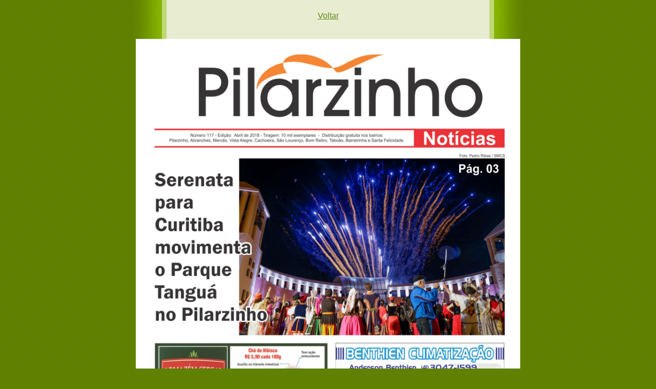

--- FILE ---
content_type: text/html; charset=UTF-8
request_url: http://pilarzinho.com.br/jornais_img.php?jornal=201804
body_size: 685
content:
   <!DOCTYPE html PUBLIC "-//W3C//DTD XHTML 1.1//EN"
"http://www.w3.org/TR/xhtml11/DTD/xhtml11.dtd">
<html>
<head>
<meta http-equiv="content-type" content="text/html; charset=iso-8859-1"/>
<meta name="description" content="Portal do Bairro do Pilarzinho contendo as �ltimas not�cias do bairro, informa��es �teis para quem mora, trabalha ou pretende visitar o Pilarzinho."/>
<meta name="keywords" content="pilarzinho bairro curitiba bairros �pera de arame opera pedreira paulo leminski atra��es atracoes bosque do alemao alem�o parque tingui tingu� tangua tangu� jo�o joao paulo II segundo paran� cultura cultural"/> 
<meta name="author" content="Startesch Sistemas"/> 
<link rel="stylesheet" type="text/css" href="css/default.css" media="screen"/>
<title>Pilarzinho - Portal do Bairro</title>
</head><BR><BR><font size="3"><center><a href="jornais.php">Voltar<a><BR><BR><BR><center><img src="jornais/201804/01 - Pilarzinho Abril.jpg" width="750"><br><br><img src="jornais/201804/02 - Pilarzinho Abril.jpg" width="750"><br><br><img src="jornais/201804/03 - Pilarzinho Abril.jpg" width="750"><br><br><img src="jornais/201804/04 - Pilarzinho Abril.jpg" width="750"><br><br><img src="jornais/201804/05 - Pilarzinho Abril.jpg" width="750"><br><br><img src="jornais/201804/06 - Pilarzinho Abril.jpg" width="750"><br><br><img src="jornais/201804/07 - Pilarzinho Abril.jpg" width="750"><br><br><img src="jornais/201804/08 - Pilarzinho Abril.jpg" width="750"><br><br>

<div class="clearer"><span></span></div>
<div class="footer">
	<span class="center">&nbsp;</span>
	<div class="clearer"><span></span></div>
</div></div>
</body>





--- FILE ---
content_type: text/css
request_url: http://pilarzinho.com.br/css/default.css
body_size: 3118
content:
/* standard elements */
* {
	margin: 0;
	padding: 0;
}
a {color: #682;}
a.topnavigation {color: #FFF; text-decoration: none;}
a:hover {color: #9A6;}
a:hover.topnavigation {color: #FFFFCC; text-decoration: none;}
body {
	background: #5F8000 url(../img/bg.gif) repeat-y center top;
	color: #333;
	font: normal 62.5% "Lucida Sans Unicode",sans-serif;
}
input {
	color: #555;
	font: normal 1.1em "Lucida Sans Unicode",sans-serif;
}
p,cite,code,ul {
	font-size: 1.2em;
	padding-bottom: 1.2em;
}
ul {margin-left: 1.2em;}
li {list-style-image: url(../img/li.gif);}
h1 {font-size: 1.4em;}
blockquote {
	background: #FFF;
	border-bottom: 1px solid #EEE;
	border-top: 1px solid #EEE;
	color: #333;
	display: block;
	font-size: 0.9em;
	margin-bottom: 1.2em;
	padding: 6px 12px;
}
blockquote p {padding: 3px 0;}
h1,h2,h3 {color: #654;}

/* misc */
.clearer {clear: both;}

/* structure */
.container {
	background: url(../img/bgcontainer.gif) repeat-y;
	margin: 0 auto;
	width: 702px;
}

/* top */
.top {
	background: #567300;
	font: normal 2.4em Verdana,sans-serif;
	height: 60px;
	margin: 0 auto;
	width: 630px;
}
.top a {
	color: #FFF;
	display: block;
	line-height: 60px;
	text-decoration: none;
	width: 100%;
}
.top span {padding-left: 24px;}
.top a:hover {
	background: #688B00;
	color: #FFF;
}

/* header */
.header {
	/*background: url(../img/header.jpg) no-repeat;*/
	height: 180px;
	margin: 0 auto;
	width: 630px;
}

/* item */
.item {clear: both;}
.item .date {
	background: url(../img/bgdate.gif) no-repeat;
	color: #FDD;
	float: left;
	height: 40px;
	text-align: center;
	width: 36px;
}
.item .date div {padding-top: 4px;}
.item .date span {font: normal 1.6em serif;}
.item .content {
	float: left;
	width: 420px;
}

.item h1 {
	background: #567300;
	color: #FFF;
	line-height: 40px;
	padding-left: 16px;
}
.item .body {padding: 12px 18px;}
.item img {
	width: 100px;
	padding-bottom: 5px;
	padding-right: 5px;
	float: left;
	border:none
}

/* Not�cias */
a.noticia {color: #FFF; text-decoration: none;}
a:hover.noticia {color: #FFFFCC; text-decoration: none;}

/* main */
.main {float: left;}

/* navigation */
.navigation {
	float: left;
	margin-left: 1px;
	width: 208px;
}
.navigation h1 {
	background: #81AC00;
	color: #FFF;
	font-size: 1.3em;
	line-height: 40px;
	padding-left: 12px;
}
.navigation ul {margin: 0; padding: 0;}
.navigation li {
	border-bottom: 1px solid #D5E8AD;
	list-style: none;
}
.navigation li a {
	background: #E8F6BF url(../img/bgnavigation.gif) repeat-x;	
	color: #553;
	display: block;
	padding: 8px 4px 8px 12px;
	text-decoration: none;
}
.navigation li a:hover {
	background: #F0FFC6;
	color: #553;
}

/* footer */
.footer {
	background: url(../img/bgfooter.gif) repeat-x;
	color: #FFF;
	font-size: 1.1em;
	line-height: 40px;
	margin: 0 auto;
	width: 626px;
}
.footer a {color: #FFF;}
.footer a:hover {color: #FAFCB0;}
.footer .left, .footer .right {padding: 0 12px;}

/* floats */
.left {float: left;}
.right {float: right;}